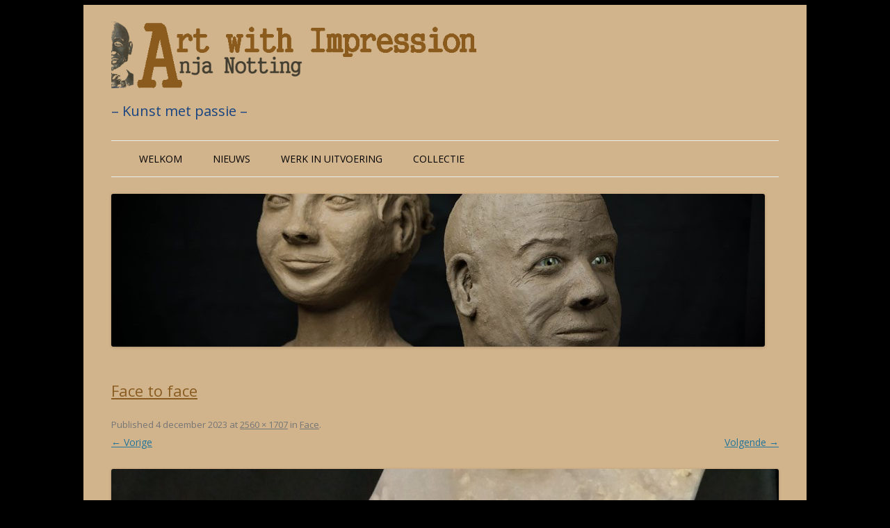

--- FILE ---
content_type: text/css
request_url: https://www.art-with-impression.com/wp-content/themes/twentytwelve-child/style.css?ver=6.9
body_size: 908
content:
/*
Theme Name:     Art-with-impression.com 
Theme URI:      https://www.art-with-impression.com 
Description:    Style child theme  www.art-with-impression.com 
Author:         Martijn Keijzer
Author URI:     https://www.blubvis.nl
Template:       twentytwelve
Version:        0.1.0
*/

@import url("../twentytwelve/style.css");
@import url("../twentytwelve/rtl.css");

.site-title a {
    color: #009900;
}

#site-logo{width:75%}
aanpassing, komt over de slider heen, z-index wijzigen
.main-navigation ul.nav-menu,
.main-navigation div.nav-menu > ul {
	z-index:15000;
}
.main-navigation li ul li a{
	font-size:14px;
	color:#000;
}
#menu-menu_withdropdown li a {
	font-size:14px;
	color:#000;
}

div.meteor-slides {
	font-size:15px;
}

/* STICKY FOOTER */
html, body, #wrap {
     height:100%;
background-color:#000;
}
body > #wrap {
    height: auto; 
    min-height: 100%;

}
body .site {margin-top:.5rem;margin-bottom:.5rem}
#page {
    padding-bottom: 10px; /* same value as footer height */
	background-color:#D2B48C;
}

/*	HEADER	*/
.site-header h2 { 
	color:#174480;
	font-size: 1.45rem;
}
.site-header h1, { 
	text-align: left;
}
}
.site-description { float:right;margin:-40px 5px 0px 0px;color:#174480;font-style:italic;font-size:20px}
.header-image-meteor {margin:10px 0px 0px 10px}

/*	CONTENT */
.entry-title, .entry-title a {
	color:#895C21;
	text-decoration:underline;
}
/*	GALLERY */
.gallery .gallery-icon img {
	height: auto;
	max-width: 90%;
	padding: 5%;
	background-color:#895C21;
}

/*	FOOTER	*/
body .site {box-shadow: 0 2px 0px rgba(100, 100, 100, 0.3);}

#footerWrapper {
    margin: -70px auto 0; /* negative value of footer height */
    position: relative;
    height: 250px;
    clear: both;
	background-image:none;
}
footer[role="contentinfo"] {
    margin-bottom: 100px;
    padding: 0;
}
#colophon{border:0}

#footerWrapper { 
	background: url("https://www.art-with-impression.com/wp-content/themes/twentytwelve-child/img/footerimage.jpg") repeat-x bottom;
}
.site-info {background-color:#fff;border-left:5px solid #c0c0c0;border:1px solid #c0c0c0;padding:5px;margin:180px 0 20px 0;width:400px}